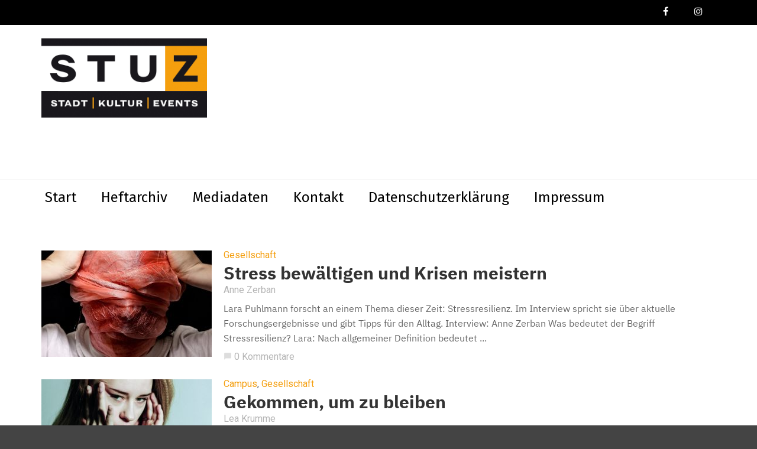

--- FILE ---
content_type: text/html; charset=UTF-8
request_url: https://www.stuz.de/tag/forschung/
body_size: 13580
content:
<!doctype html>
<html class="no-js" lang="de">
  <head>
    <meta charset="UTF-8">
    <meta http-equiv="x-ua-compatible" content="ie=edge">
    <meta name="viewport" content="width=device-width, initial-scale=1">
    <meta name='robots' content='index, follow, max-image-preview:large, max-snippet:-1, max-video-preview:-1' />

	<!-- This site is optimized with the Yoast SEO plugin v26.7 - https://yoast.com/wordpress/plugins/seo/ -->
	<title>Forschung Archive - stuz.de</title>
	<link rel="canonical" href="https://www.stuz.de/tag/forschung/" />
	<meta property="og:locale" content="de_DE" />
	<meta property="og:type" content="article" />
	<meta property="og:title" content="Forschung Archive - stuz.de" />
	<meta property="og:url" content="https://www.stuz.de/tag/forschung/" />
	<meta property="og:site_name" content="stuz.de" />
	<meta property="og:image" content="https://www.stuz.de/wp-content/uploads/2019/03/Stuz_logo_4c_rgb_web_neux600px.png" />
	<meta property="og:image:width" content="600" />
	<meta property="og:image:height" content="286" />
	<meta property="og:image:type" content="image/png" />
	<meta name="twitter:card" content="summary_large_image" />
	<script type="application/ld+json" class="yoast-schema-graph">{"@context":"https://schema.org","@graph":[{"@type":"CollectionPage","@id":"https://www.stuz.de/tag/forschung/","url":"https://www.stuz.de/tag/forschung/","name":"Forschung Archive - stuz.de","isPartOf":{"@id":"https://www.stuz.de/#website"},"primaryImageOfPage":{"@id":"https://www.stuz.de/tag/forschung/#primaryimage"},"image":{"@id":"https://www.stuz.de/tag/forschung/#primaryimage"},"thumbnailUrl":"https://www.stuz.de/wp-content/uploads/2021/04/pexels-oleg-magni-1795939-scaled.jpg","breadcrumb":{"@id":"https://www.stuz.de/tag/forschung/#breadcrumb"},"inLanguage":"de"},{"@type":"ImageObject","inLanguage":"de","@id":"https://www.stuz.de/tag/forschung/#primaryimage","url":"https://www.stuz.de/wp-content/uploads/2021/04/pexels-oleg-magni-1795939-scaled.jpg","contentUrl":"https://www.stuz.de/wp-content/uploads/2021/04/pexels-oleg-magni-1795939-scaled.jpg","width":1919,"height":2560},{"@type":"BreadcrumbList","@id":"https://www.stuz.de/tag/forschung/#breadcrumb","itemListElement":[{"@type":"ListItem","position":1,"name":"Startseite","item":"https://www.stuz.de/"},{"@type":"ListItem","position":2,"name":"Forschung"}]},{"@type":"WebSite","@id":"https://www.stuz.de/#website","url":"https://www.stuz.de/","name":"stuz.de","description":"","potentialAction":[{"@type":"SearchAction","target":{"@type":"EntryPoint","urlTemplate":"https://www.stuz.de/?s={search_term_string}"},"query-input":{"@type":"PropertyValueSpecification","valueRequired":true,"valueName":"search_term_string"}}],"inLanguage":"de"}]}</script>
	<!-- / Yoast SEO plugin. -->


<link rel='dns-prefetch' href='//fonts.googleapis.com' />
<link rel='preconnect' href='https://fonts.gstatic.com' crossorigin />
<link rel="alternate" type="application/rss+xml" title="stuz.de &raquo; Feed" href="https://www.stuz.de/feed/" />
<link rel="alternate" type="application/rss+xml" title="stuz.de &raquo; Kommentar-Feed" href="https://www.stuz.de/comments/feed/" />
<link rel="alternate" type="application/rss+xml" title="stuz.de &raquo; Forschung Schlagwort-Feed" href="https://www.stuz.de/tag/forschung/feed/" />
<style id='wp-img-auto-sizes-contain-inline-css' type='text/css'>
img:is([sizes=auto i],[sizes^="auto," i]){contain-intrinsic-size:3000px 1500px}
/*# sourceURL=wp-img-auto-sizes-contain-inline-css */
</style>
<style id='wp-emoji-styles-inline-css' type='text/css'>

	img.wp-smiley, img.emoji {
		display: inline !important;
		border: none !important;
		box-shadow: none !important;
		height: 1em !important;
		width: 1em !important;
		margin: 0 0.07em !important;
		vertical-align: -0.1em !important;
		background: none !important;
		padding: 0 !important;
	}
/*# sourceURL=wp-emoji-styles-inline-css */
</style>
<style id='wp-block-library-inline-css' type='text/css'>
:root{--wp-block-synced-color:#7a00df;--wp-block-synced-color--rgb:122,0,223;--wp-bound-block-color:var(--wp-block-synced-color);--wp-editor-canvas-background:#ddd;--wp-admin-theme-color:#007cba;--wp-admin-theme-color--rgb:0,124,186;--wp-admin-theme-color-darker-10:#006ba1;--wp-admin-theme-color-darker-10--rgb:0,107,160.5;--wp-admin-theme-color-darker-20:#005a87;--wp-admin-theme-color-darker-20--rgb:0,90,135;--wp-admin-border-width-focus:2px}@media (min-resolution:192dpi){:root{--wp-admin-border-width-focus:1.5px}}.wp-element-button{cursor:pointer}:root .has-very-light-gray-background-color{background-color:#eee}:root .has-very-dark-gray-background-color{background-color:#313131}:root .has-very-light-gray-color{color:#eee}:root .has-very-dark-gray-color{color:#313131}:root .has-vivid-green-cyan-to-vivid-cyan-blue-gradient-background{background:linear-gradient(135deg,#00d084,#0693e3)}:root .has-purple-crush-gradient-background{background:linear-gradient(135deg,#34e2e4,#4721fb 50%,#ab1dfe)}:root .has-hazy-dawn-gradient-background{background:linear-gradient(135deg,#faaca8,#dad0ec)}:root .has-subdued-olive-gradient-background{background:linear-gradient(135deg,#fafae1,#67a671)}:root .has-atomic-cream-gradient-background{background:linear-gradient(135deg,#fdd79a,#004a59)}:root .has-nightshade-gradient-background{background:linear-gradient(135deg,#330968,#31cdcf)}:root .has-midnight-gradient-background{background:linear-gradient(135deg,#020381,#2874fc)}:root{--wp--preset--font-size--normal:16px;--wp--preset--font-size--huge:42px}.has-regular-font-size{font-size:1em}.has-larger-font-size{font-size:2.625em}.has-normal-font-size{font-size:var(--wp--preset--font-size--normal)}.has-huge-font-size{font-size:var(--wp--preset--font-size--huge)}.has-text-align-center{text-align:center}.has-text-align-left{text-align:left}.has-text-align-right{text-align:right}.has-fit-text{white-space:nowrap!important}#end-resizable-editor-section{display:none}.aligncenter{clear:both}.items-justified-left{justify-content:flex-start}.items-justified-center{justify-content:center}.items-justified-right{justify-content:flex-end}.items-justified-space-between{justify-content:space-between}.screen-reader-text{border:0;clip-path:inset(50%);height:1px;margin:-1px;overflow:hidden;padding:0;position:absolute;width:1px;word-wrap:normal!important}.screen-reader-text:focus{background-color:#ddd;clip-path:none;color:#444;display:block;font-size:1em;height:auto;left:5px;line-height:normal;padding:15px 23px 14px;text-decoration:none;top:5px;width:auto;z-index:100000}html :where(.has-border-color){border-style:solid}html :where([style*=border-top-color]){border-top-style:solid}html :where([style*=border-right-color]){border-right-style:solid}html :where([style*=border-bottom-color]){border-bottom-style:solid}html :where([style*=border-left-color]){border-left-style:solid}html :where([style*=border-width]){border-style:solid}html :where([style*=border-top-width]){border-top-style:solid}html :where([style*=border-right-width]){border-right-style:solid}html :where([style*=border-bottom-width]){border-bottom-style:solid}html :where([style*=border-left-width]){border-left-style:solid}html :where(img[class*=wp-image-]){height:auto;max-width:100%}:where(figure){margin:0 0 1em}html :where(.is-position-sticky){--wp-admin--admin-bar--position-offset:var(--wp-admin--admin-bar--height,0px)}@media screen and (max-width:600px){html :where(.is-position-sticky){--wp-admin--admin-bar--position-offset:0px}}

/*# sourceURL=wp-block-library-inline-css */
</style><style id='global-styles-inline-css' type='text/css'>
:root{--wp--preset--aspect-ratio--square: 1;--wp--preset--aspect-ratio--4-3: 4/3;--wp--preset--aspect-ratio--3-4: 3/4;--wp--preset--aspect-ratio--3-2: 3/2;--wp--preset--aspect-ratio--2-3: 2/3;--wp--preset--aspect-ratio--16-9: 16/9;--wp--preset--aspect-ratio--9-16: 9/16;--wp--preset--color--black: #000000;--wp--preset--color--cyan-bluish-gray: #abb8c3;--wp--preset--color--white: #ffffff;--wp--preset--color--pale-pink: #f78da7;--wp--preset--color--vivid-red: #cf2e2e;--wp--preset--color--luminous-vivid-orange: #ff6900;--wp--preset--color--luminous-vivid-amber: #fcb900;--wp--preset--color--light-green-cyan: #7bdcb5;--wp--preset--color--vivid-green-cyan: #00d084;--wp--preset--color--pale-cyan-blue: #8ed1fc;--wp--preset--color--vivid-cyan-blue: #0693e3;--wp--preset--color--vivid-purple: #9b51e0;--wp--preset--gradient--vivid-cyan-blue-to-vivid-purple: linear-gradient(135deg,rgb(6,147,227) 0%,rgb(155,81,224) 100%);--wp--preset--gradient--light-green-cyan-to-vivid-green-cyan: linear-gradient(135deg,rgb(122,220,180) 0%,rgb(0,208,130) 100%);--wp--preset--gradient--luminous-vivid-amber-to-luminous-vivid-orange: linear-gradient(135deg,rgb(252,185,0) 0%,rgb(255,105,0) 100%);--wp--preset--gradient--luminous-vivid-orange-to-vivid-red: linear-gradient(135deg,rgb(255,105,0) 0%,rgb(207,46,46) 100%);--wp--preset--gradient--very-light-gray-to-cyan-bluish-gray: linear-gradient(135deg,rgb(238,238,238) 0%,rgb(169,184,195) 100%);--wp--preset--gradient--cool-to-warm-spectrum: linear-gradient(135deg,rgb(74,234,220) 0%,rgb(151,120,209) 20%,rgb(207,42,186) 40%,rgb(238,44,130) 60%,rgb(251,105,98) 80%,rgb(254,248,76) 100%);--wp--preset--gradient--blush-light-purple: linear-gradient(135deg,rgb(255,206,236) 0%,rgb(152,150,240) 100%);--wp--preset--gradient--blush-bordeaux: linear-gradient(135deg,rgb(254,205,165) 0%,rgb(254,45,45) 50%,rgb(107,0,62) 100%);--wp--preset--gradient--luminous-dusk: linear-gradient(135deg,rgb(255,203,112) 0%,rgb(199,81,192) 50%,rgb(65,88,208) 100%);--wp--preset--gradient--pale-ocean: linear-gradient(135deg,rgb(255,245,203) 0%,rgb(182,227,212) 50%,rgb(51,167,181) 100%);--wp--preset--gradient--electric-grass: linear-gradient(135deg,rgb(202,248,128) 0%,rgb(113,206,126) 100%);--wp--preset--gradient--midnight: linear-gradient(135deg,rgb(2,3,129) 0%,rgb(40,116,252) 100%);--wp--preset--font-size--small: 13px;--wp--preset--font-size--medium: 20px;--wp--preset--font-size--large: 36px;--wp--preset--font-size--x-large: 42px;--wp--preset--spacing--20: 0.44rem;--wp--preset--spacing--30: 0.67rem;--wp--preset--spacing--40: 1rem;--wp--preset--spacing--50: 1.5rem;--wp--preset--spacing--60: 2.25rem;--wp--preset--spacing--70: 3.38rem;--wp--preset--spacing--80: 5.06rem;--wp--preset--shadow--natural: 6px 6px 9px rgba(0, 0, 0, 0.2);--wp--preset--shadow--deep: 12px 12px 50px rgba(0, 0, 0, 0.4);--wp--preset--shadow--sharp: 6px 6px 0px rgba(0, 0, 0, 0.2);--wp--preset--shadow--outlined: 6px 6px 0px -3px rgb(255, 255, 255), 6px 6px rgb(0, 0, 0);--wp--preset--shadow--crisp: 6px 6px 0px rgb(0, 0, 0);}:where(.is-layout-flex){gap: 0.5em;}:where(.is-layout-grid){gap: 0.5em;}body .is-layout-flex{display: flex;}.is-layout-flex{flex-wrap: wrap;align-items: center;}.is-layout-flex > :is(*, div){margin: 0;}body .is-layout-grid{display: grid;}.is-layout-grid > :is(*, div){margin: 0;}:where(.wp-block-columns.is-layout-flex){gap: 2em;}:where(.wp-block-columns.is-layout-grid){gap: 2em;}:where(.wp-block-post-template.is-layout-flex){gap: 1.25em;}:where(.wp-block-post-template.is-layout-grid){gap: 1.25em;}.has-black-color{color: var(--wp--preset--color--black) !important;}.has-cyan-bluish-gray-color{color: var(--wp--preset--color--cyan-bluish-gray) !important;}.has-white-color{color: var(--wp--preset--color--white) !important;}.has-pale-pink-color{color: var(--wp--preset--color--pale-pink) !important;}.has-vivid-red-color{color: var(--wp--preset--color--vivid-red) !important;}.has-luminous-vivid-orange-color{color: var(--wp--preset--color--luminous-vivid-orange) !important;}.has-luminous-vivid-amber-color{color: var(--wp--preset--color--luminous-vivid-amber) !important;}.has-light-green-cyan-color{color: var(--wp--preset--color--light-green-cyan) !important;}.has-vivid-green-cyan-color{color: var(--wp--preset--color--vivid-green-cyan) !important;}.has-pale-cyan-blue-color{color: var(--wp--preset--color--pale-cyan-blue) !important;}.has-vivid-cyan-blue-color{color: var(--wp--preset--color--vivid-cyan-blue) !important;}.has-vivid-purple-color{color: var(--wp--preset--color--vivid-purple) !important;}.has-black-background-color{background-color: var(--wp--preset--color--black) !important;}.has-cyan-bluish-gray-background-color{background-color: var(--wp--preset--color--cyan-bluish-gray) !important;}.has-white-background-color{background-color: var(--wp--preset--color--white) !important;}.has-pale-pink-background-color{background-color: var(--wp--preset--color--pale-pink) !important;}.has-vivid-red-background-color{background-color: var(--wp--preset--color--vivid-red) !important;}.has-luminous-vivid-orange-background-color{background-color: var(--wp--preset--color--luminous-vivid-orange) !important;}.has-luminous-vivid-amber-background-color{background-color: var(--wp--preset--color--luminous-vivid-amber) !important;}.has-light-green-cyan-background-color{background-color: var(--wp--preset--color--light-green-cyan) !important;}.has-vivid-green-cyan-background-color{background-color: var(--wp--preset--color--vivid-green-cyan) !important;}.has-pale-cyan-blue-background-color{background-color: var(--wp--preset--color--pale-cyan-blue) !important;}.has-vivid-cyan-blue-background-color{background-color: var(--wp--preset--color--vivid-cyan-blue) !important;}.has-vivid-purple-background-color{background-color: var(--wp--preset--color--vivid-purple) !important;}.has-black-border-color{border-color: var(--wp--preset--color--black) !important;}.has-cyan-bluish-gray-border-color{border-color: var(--wp--preset--color--cyan-bluish-gray) !important;}.has-white-border-color{border-color: var(--wp--preset--color--white) !important;}.has-pale-pink-border-color{border-color: var(--wp--preset--color--pale-pink) !important;}.has-vivid-red-border-color{border-color: var(--wp--preset--color--vivid-red) !important;}.has-luminous-vivid-orange-border-color{border-color: var(--wp--preset--color--luminous-vivid-orange) !important;}.has-luminous-vivid-amber-border-color{border-color: var(--wp--preset--color--luminous-vivid-amber) !important;}.has-light-green-cyan-border-color{border-color: var(--wp--preset--color--light-green-cyan) !important;}.has-vivid-green-cyan-border-color{border-color: var(--wp--preset--color--vivid-green-cyan) !important;}.has-pale-cyan-blue-border-color{border-color: var(--wp--preset--color--pale-cyan-blue) !important;}.has-vivid-cyan-blue-border-color{border-color: var(--wp--preset--color--vivid-cyan-blue) !important;}.has-vivid-purple-border-color{border-color: var(--wp--preset--color--vivid-purple) !important;}.has-vivid-cyan-blue-to-vivid-purple-gradient-background{background: var(--wp--preset--gradient--vivid-cyan-blue-to-vivid-purple) !important;}.has-light-green-cyan-to-vivid-green-cyan-gradient-background{background: var(--wp--preset--gradient--light-green-cyan-to-vivid-green-cyan) !important;}.has-luminous-vivid-amber-to-luminous-vivid-orange-gradient-background{background: var(--wp--preset--gradient--luminous-vivid-amber-to-luminous-vivid-orange) !important;}.has-luminous-vivid-orange-to-vivid-red-gradient-background{background: var(--wp--preset--gradient--luminous-vivid-orange-to-vivid-red) !important;}.has-very-light-gray-to-cyan-bluish-gray-gradient-background{background: var(--wp--preset--gradient--very-light-gray-to-cyan-bluish-gray) !important;}.has-cool-to-warm-spectrum-gradient-background{background: var(--wp--preset--gradient--cool-to-warm-spectrum) !important;}.has-blush-light-purple-gradient-background{background: var(--wp--preset--gradient--blush-light-purple) !important;}.has-blush-bordeaux-gradient-background{background: var(--wp--preset--gradient--blush-bordeaux) !important;}.has-luminous-dusk-gradient-background{background: var(--wp--preset--gradient--luminous-dusk) !important;}.has-pale-ocean-gradient-background{background: var(--wp--preset--gradient--pale-ocean) !important;}.has-electric-grass-gradient-background{background: var(--wp--preset--gradient--electric-grass) !important;}.has-midnight-gradient-background{background: var(--wp--preset--gradient--midnight) !important;}.has-small-font-size{font-size: var(--wp--preset--font-size--small) !important;}.has-medium-font-size{font-size: var(--wp--preset--font-size--medium) !important;}.has-large-font-size{font-size: var(--wp--preset--font-size--large) !important;}.has-x-large-font-size{font-size: var(--wp--preset--font-size--x-large) !important;}
/*# sourceURL=global-styles-inline-css */
</style>

<style id='classic-theme-styles-inline-css' type='text/css'>
/*! This file is auto-generated */
.wp-block-button__link{color:#fff;background-color:#32373c;border-radius:9999px;box-shadow:none;text-decoration:none;padding:calc(.667em + 2px) calc(1.333em + 2px);font-size:1.125em}.wp-block-file__button{background:#32373c;color:#fff;text-decoration:none}
/*# sourceURL=/wp-includes/css/classic-themes.min.css */
</style>
<link rel='stylesheet' id='contact-form-7-css' href='https://www.stuz.de/wp-content/plugins/contact-form-7/includes/css/styles.css?ver=6.1.4' type='text/css' media='all' />
<link rel='stylesheet' id='fb-widget-frontend-style-css' href='https://www.stuz.de/wp-content/plugins/facebook-pagelike-widget/assets/css/style.css?ver=1.0.0' type='text/css' media='all' />
<link rel='stylesheet' id='wp-polls-css' href='https://www.stuz.de/wp-content/plugins/wp-polls/polls-css.css?ver=2.77.3' type='text/css' media='all' />
<style id='wp-polls-inline-css' type='text/css'>
.wp-polls .pollbar {
	margin: 1px;
	font-size: 18px;
	line-height: 20px;
	height: 20px;
	background: #f49e0d;
	border: 1px solid #905F08;
}

/*# sourceURL=wp-polls-inline-css */
</style>
<link rel='stylesheet' id='font-awesome-theme-css' href='https://www.stuz.de/wp-content/themes/magplus/css/font-awesome.min.css?ver=6.2' type='text/css' media='all' />
<link rel='stylesheet' id='ytv-playlist-css' href='https://www.stuz.de/wp-content/themes/magplus/css/ytv.css?ver=6.2' type='text/css' media='all' />
<link rel='stylesheet' id='bootstrap-theme-css' href='https://www.stuz.de/wp-content/themes/magplus/css/bootstrap.min.css?ver=6.2' type='text/css' media='all' />
<link rel='stylesheet' id='magplus-main-style-css' href='https://www.stuz.de/wp-content/themes/magplus/css/style.css?ver=6.2' type='text/css' media='all' />
<style id='magplus-main-style-inline-css' type='text/css'>
.tt-header .main-nav > ul > li:not(.mega) > ul > li > a:hover,
      .tt-header .main-nav > ul > li:not(.mega) > ul > li > ul > li > a:hover,
      .mega.type-2 ul.tt-mega-wrapper li>ul a:hover,
      .tt-mega-list a:hover,.tt-s-popup-devider:after,
      .tt-s-popup-close:hover:before,.tt-s-popup-close:hover:after,.tt-tab-wrapper.type-1 .tt-nav-tab-item:before,
      .tt-pagination a:hover,.tt-pagination li.active a,.tt-thumb-popup-close:hover,.tt-video-popup-close:hover,
      .c-btn.type-1.color-2:before,.c-btn.type-1.style-2.color-2, .page-numbers a:hover, .page-numbers li span.current,.tpl-progress .progress-bar, .c-pagination.color-2 .swiper-active-switch, .tt-comment-form .form-submit,
      .woo-pagination span.current, .woo-pagination a:hover {
        background: #f49e0d;
      }

      .tt-header .main-nav > ul > li.active > a,
      .tt-header .main-nav > ul > li:hover > a,.tt-s-popup-btn:hover,
      .tt-header.color-2 .top-menu a:hover,.tt-header.color-2 .top-social a:hover,
      .tt-s-popup-submit:hover .fa,.tt-mslide-label a:hover,
      .tt-sponsor-title:hover,.tt-sponsor.type-2 .tt-sponsor-title:hover,
      .tt-post-title:hover,.tt-post-label span a:hover,
      .tt-post-bottom a:hover,.tt-post-bottom a:hover .fa,
      .tt-post.light .tt-post-title:hover,.tt-blog-user-content a:hover,
      .tt-blog-user.light .tt-blog-user-content a:hover,.simple-img-desc a:hover,
      .tt-author-title:hover,.tt-author-social a:hover,.tt-blog-nav-title:hover,
      .tt-comment-label a:hover,.tt-comment-reply:hover,
      .tt-comment-reply:hover .fa,
      .comment-reply-link:hover,
      .comment-reply-link:hover .fa,
      .comment-edit-link:hover,.tt-search-submit:hover,.tt-news-title:hover,
      .tt-mblock-title:hover,.tt-mblock-label a:hover,.simple-text a,
      .c-btn.type-1.style-2.color-2:hover,.c-btn.type-2:hover,.c-btn.type-3.color-2:hover,
      .c-btn.type-3.color-3, .sidebar-item.widget_recent_posts_entries .tt-post.dark .tt-post-title:hover, .tt-post-cat a:hover, .sidebar-item.widget ul li a:hover, .tt-small-blog-slider .tt-h4-title a:hover, .tt-comment-form .form-submit:hover {
        color: #f49e0d;
      }

      .c-pagination.color-2 .swiper-pagination-switch,
      .c-pagination.color-2 .swiper-active-switch,.tt-search input[type="text"]:focus,
      #loader,.c-btn.type-1.color-2,.c-input:focus,.c-btn.type-3.color-2:hover,.c-area:focus, .tt-title-text,
      .c-pagination.color-2 .swiper-pagination-switch, .tt-comment-form .form-submit, .custom-arrow-left.tt-swiper-arrow-3:hover, .custom-arrow-right.tt-swiper-arrow-3:hover {
        border-color: #f49e0d;
      }.tt-header-type-5 .logo, .tt-header .logo {max-width:280px;height:140px;line-height:140px;}.tt-header .main-nav > ul > li:hover > a {background:#000000;}.tt-post-author-single,.tt-blog-user-img {display:none !important;}.coment-item {display:none;}body.archive .tt-post-views {display:none !important;}.cmn-mobile-switch {display:none;}.tt-iframe.smallVid {display:none !important;}@media (max-width:767px) {.tt-shortcode-1 {display:none;}.tt-shortcode-2 {display:none;}.tt-iframe.smallVid {display:none !important;}}@font-face {font-family:;src:;font-weight: normal;font-style: normal;}
/*# sourceURL=magplus-main-style-inline-css */
</style>
<link rel='stylesheet' id='chld_thm_cfg_parent-css' href='https://www.stuz.de/wp-content/themes/magplus/style.css?ver=6.9' type='text/css' media='all' />
<link rel='stylesheet' id='chld_thm_cfg_child-css' href='https://www.stuz.de/wp-content/themes/magplus-child/style.css?ver=6.9' type='text/css' media='all' />
<link rel='stylesheet' id='magplus-fonts-css' href='https://fonts.googleapis.com/css?family=Roboto%3A400%2C500%2C700&#038;subset=latin%2Clatin-ext&#038;ver=6.2' type='text/css' media='all' />
<link rel='stylesheet' id='magplus-material-icon-css' href='https://fonts.googleapis.com/icon?family=Material+Icons&#038;ver=6.2' type='text/css' media='all' />
<link rel='stylesheet' id='wpdreams-asl-basic-css' href='https://www.stuz.de/wp-content/plugins/ajax-search-lite/css/style.basic.css?ver=4.13.4' type='text/css' media='all' />
<style id='wpdreams-asl-basic-inline-css' type='text/css'>

					div[id*='ajaxsearchlitesettings'].searchsettings .asl_option_inner label {
						font-size: 0px !important;
						color: rgba(0, 0, 0, 0);
					}
					div[id*='ajaxsearchlitesettings'].searchsettings .asl_option_inner label:after {
						font-size: 11px !important;
						position: absolute;
						top: 0;
						left: 0;
						z-index: 1;
					}
					.asl_w_container {
						width: 100%;
						margin: 0px 0px 0px 0px;
						min-width: 200px;
					}
					div[id*='ajaxsearchlite'].asl_m {
						width: 100%;
					}
					div[id*='ajaxsearchliteres'].wpdreams_asl_results div.resdrg span.highlighted {
						font-weight: bold;
						color: rgba(217, 49, 43, 1);
						background-color: rgba(238, 238, 238, 1);
					}
					div[id*='ajaxsearchliteres'].wpdreams_asl_results .results img.asl_image {
						width: 70px;
						height: 70px;
						object-fit: cover;
					}
					div[id*='ajaxsearchlite'].asl_r .results {
						max-height: none;
					}
					div[id*='ajaxsearchlite'].asl_r {
						position: absolute;
					}
				
						div.asl_r.asl_w.vertical .results .item::after {
							display: block;
							position: absolute;
							bottom: 0;
							content: '';
							height: 1px;
							width: 100%;
							background: #D8D8D8;
						}
						div.asl_r.asl_w.vertical .results .item.asl_last_item::after {
							display: none;
						}
					
/*# sourceURL=wpdreams-asl-basic-inline-css */
</style>
<link rel='stylesheet' id='wpdreams-asl-instance-css' href='https://www.stuz.de/wp-content/plugins/ajax-search-lite/css/style-underline.css?ver=4.13.4' type='text/css' media='all' />
<link rel="preload" as="style" href="https://fonts.googleapis.com/css?family=Fira%20Sans%20Condensed:600%7CFira%20Sans:400&#038;subset=latin&#038;display=swap&#038;ver=6.9" /><link rel="stylesheet" href="https://fonts.googleapis.com/css?family=Fira%20Sans%20Condensed:600%7CFira%20Sans:400&#038;subset=latin&#038;display=swap&#038;ver=6.9" media="print" onload="this.media='all'"><noscript><link rel="stylesheet" href="https://fonts.googleapis.com/css?family=Fira%20Sans%20Condensed:600%7CFira%20Sans:400&#038;subset=latin&#038;display=swap&#038;ver=6.9" /></noscript><script type="text/javascript" src="https://www.stuz.de/wp-includes/js/jquery/jquery.min.js?ver=3.7.1" id="jquery-core-js"></script>
<script type="text/javascript" src="https://www.stuz.de/wp-includes/js/jquery/jquery-migrate.min.js?ver=3.4.1" id="jquery-migrate-js"></script>
<link rel="https://api.w.org/" href="https://www.stuz.de/wp-json/" /><link rel="alternate" title="JSON" type="application/json" href="https://www.stuz.de/wp-json/wp/v2/tags/903" /><link rel="EditURI" type="application/rsd+xml" title="RSD" href="https://www.stuz.de/xmlrpc.php?rsd" />
<meta name="generator" content="WordPress 6.9" />
<meta name="generator" content="Redux 4.5.10" />      <meta property="og:image" content="https://www.stuz.de/wp-content/uploads/2021/04/pexels-oleg-magni-1795939-394x218.jpg"/>
      <meta name="twitter:image:src" content="https://www.stuz.de/wp-content/uploads/2021/04/pexels-oleg-magni-1795939-394x218.jpg">
    				<link rel="preconnect" href="https://fonts.gstatic.com" crossorigin />
				<link rel="preload" as="style" href="//fonts.googleapis.com/css?family=Open+Sans&display=swap" />
								<link rel="stylesheet" href="//fonts.googleapis.com/css?family=Open+Sans&display=swap" media="all" />
				<meta name="generator" content="Powered by WPBakery Page Builder - drag and drop page builder for WordPress."/>
<!--[if lte IE 9]><link rel="stylesheet" type="text/css" href="https://www.stuz.de/wp-content/plugins/js_composer/assets/css/vc_lte_ie9.min.css" media="screen"><![endif]--><link rel="icon" href="https://www.stuz.de/wp-content/uploads/2018/03/ms-icon-310x310-150x150.png" sizes="32x32" />
<link rel="icon" href="https://www.stuz.de/wp-content/uploads/2018/03/ms-icon-310x310-300x300.png" sizes="192x192" />
<link rel="apple-touch-icon" href="https://www.stuz.de/wp-content/uploads/2018/03/ms-icon-310x310-300x300.png" />
<meta name="msapplication-TileImage" content="https://www.stuz.de/wp-content/uploads/2018/03/ms-icon-310x310-300x300.png" />
		<style type="text/css" id="wp-custom-css">
			
/* Remove Search */
.tt-s-popup-btn {
	display: none;
}

.sidebar {
	padding-left: 3em;
}


.tt-post.type-6 .tt-post-info {
	padding-top: 0px;
}
.tt-post.type-6 {
	text-align: left;
}
.isotope-item {
	position: relative !important;
}
.sidebar .wp-caption:first-child {
	width: 100% !important;
}

.sidebar img:first-child {
	width: 100%;
}

/* Ich finde keine Option, die Liste mit dem zweiten Beitrag anfangen zu lassen. Der erste ist ja immer oben. */
.tt-recent-news .tt-post:first-child {
	display: none;
}

.wp-polls {
		margin-top: 2em;
	margin-bottom: 2em !important;
	padding: 1em;
	border-top: 0.2em solid #f49e0d;
	border-bottom: 0.2em solid #f49e0d;
}

.wp-polls .title {
	font-size: 1.4em;
	margin-bottom: 1em;
}

.wp-polls .back-link,
.wp-polls-form .result-link {	
	font-size: 0.9em;
}

.wp-polls-form .poll-button {
	border: 2px solid #f49e0d;
	padding: 0.25em 1em;
}


.wp-polls-form .wp-polls-ul input[type=radio] {
	margin-right: 0.5em;
}

.wp-polls-ul li {
	margin-bottom: 1em;
}

.simple-text.margin-big p, .simple-text.margin-big img, .simple-text.margin-big blockquote, .simple-text.margin-big ul, .simple-text.margin-big ol, .simple-text.margin-big div[class^="col-"] {
	margin-bottom: 2em;
}

/* --------------------- */

@media(min-width: 992px) {
	.tt-header .cmn-mobile-switch 	{
		display: none;
	}

}

@media(max-width: 992px) {
	#proudy-top-event-wrapper {
			margin-top: 1em;
	}
	.container {
		padding-top: 2em;
	}
}

.tt-header .cmn-mobile-switch {
	top: 1em;
	left: 1em;
}

.proudy-slide .top-image {
	height: 6em;
	color: #fff;
	font-size: 1.5em;
	padding: 0.5em;
	font-weight: bold;
	line-height: 1.2em;
}

.proudy-slide .top-ad {
	height: 8em;
}
.proudy-slide .top-info-box {
	color: #fff;
	padding: 0.5em;
	font-size: 1.1em;
	line-height: 1.1em;
}

#proudy-top-event-wrapper {
	position: relative;
	height: 14em;
	padding: 0px;
	list-style-type: none;
	float: right;
	width: 22em;
}

.proudy-slide{
	position: absolute;
	left: 0px;
	top: 0px;
	width: 100%;
	height: 100%;
	opacity: 0;
	z-index: 1;

	-webkit-transition: opacity 0.5s;
	-moz-transition: opacity 0.5s;
	-o-transition: opacity 0.5s;
	transition: opacity 0.5s;
}

.showing{
	opacity: 1;
	z-index: 2;
}

.tt-header .top-inner {
	min-height: 14em;
}

.proudy-background-primary {
	background-color: #11396b;
}

.proudy-background-secondary {
	background-color: #44b2d5;
}

.proudy-background-tertiary {
	background-color: #db6a6a;
}

.top-color-spacer > div {
	width: 16.66%;
	height: 7px;
	float: left;
}

/* --------------------- */

.style2 .tt-title-text, .sidebar-heading-style2 .tt-title-text {
	border-color: #f49e0d;
}

.style2.tt-title-block::after, .sidebar-heading-style2 .tt-title-block::after {
	background-color: #f49e0d;
}

.tt-header .top-inner {
	height: auto;
	font-family: inherit;
	padding: 20px 0;
}

.tt-post-cat a {
	color: #f49e0d;
}
.simple-text h4 small, .c-h4 small,
a.c-h5 {
	font-size: 30px;
	color: #333;
	line-height: 1.1;
}
.col-sm-12 .tt-post-cat {
	margin-bottom: 4px;
}
col-sm-6 .tt-post-cat {
	margin-bottom: 12px;
}
.tt-post-cat {
	margin-bottom: 5px;
}

.simple-text {
	font-size: 16px;
}
	
.tt-post.type-2 .tt-post-title {
	margin-bottom: 8px;
}
.page-numbers {
	text-align: left;
}


.tt-pagination a, .page-numbers a, .page-numbers span, .woo-pagination a, .woo-pagination span.current, .page-links a, .page-links > span {
	font-size: 16px;
	min-width: 40px;
	line-height: 40px;
	padding: 0px 15px;
}
.tt-title-ul, .simple-text.title-droid h1, .simple-text.title-droid h2, .simple-text.title-droid h3, .simple-text.title-droid h4, .simple-text.title-droid h5, .simple-text.title-droid h6, .tt-tab-wrapper.tt-blog-tab .tt-nav-tab .tt-nav-tab-item, .tt-header .main-nav, .tt-header .top-menu a, .tt-post-bottom, .tt-post-label, .tt-s-popup-field input[type="text"], .tt-slide-2-title span, input, textarea, .tt-post-cat, .tt-slider-custom-marg .c-btn.type-3, .tt-mslide-label, select, .tt-post-breaking-news .tt-breaking-title, .sidebar-item.widget_recent_posts_entries .tt-post.dark .tt-post-cat, .shortcode-4 .simple-text, .woocommerce-result-count {
	font-size: 16px !important;
}

.top-line {
	height: 42px !important;
}

#loading-text, .simple-text h1, .c-h1, .simple-text h2, .c-h2, .simple-text h3, .c-h3, .simple-text h4, .c-h4, .simple-text h5, .c-h5, .simple-text h6, .c-h6, .simple-text.font-poppins, .c-btn.type-1, .c-btn.type-2, .c-btn.type-3, .c-input, .tt-mobile-nav > ul > li > a, .tt-mobile-nav > ul > li > ul > li > a, .tt-header .main-nav > ul > li:not(.mega) > ul > li > a, .tt-mega-list a, .tt-s-popup-title, .tt-title-text, .tt-title-block-2, .comment-reply-title, .tt-tab-wrapper.type-1 .tt-nav-tab-item, .tt-f-list a, .tt-footer-copy, .tt-pagination a, .tt-blog-user-content, .tt-author-title, .tt-blog-nav-label, .tt-blog-nav-title, .tt-comment-label, .tt-search input[type="text"], .tt-share-title, .tt-mblock-label, .page-numbers a, .page-numbers span, .footer_widget.widget_nav_menu li a, .tt-h1-title, .tt-h4-title, .tt-h2-title, .shortcode-4 .tt-title-slider a, .footer_widget .tt-title-block.type-2 .tt-title-text, .footer_widget .tt-newsletter-title.c-h4 small {
	font-family: inherit !important;
}

.tt-post-cat {
	text-transform: none;
}

.proudy-header {
	margin-bottom: 1em !important;	font-size: 1em !important;
	font-weight: 300 !important;
}

.proudy-event-wrapper {
	margin-bottom: 1em;
}

.proudy-event {
	background-color: #fff;
	padding: 0.5em;
	margin-bottom: 1em;
}

.proudy-event > div {
	color: #337ab7 !important;
}

.proudy-event .place {
	font-style: italic;
}

.proudy-event .city,
.proudy-event .place,
.proudy-event .title {
	line-height: 1.3em;
}

.proudy-event .city,
.proudy-event .place,
.proudy-event .time {
	font-size: 0.8em;
}

.proudy-event .title {
	font-weight: 600;
}

.proudy-event .time {
			font-weight: 600;
	margin-top: -0.3em;
	margin-bottom: 0.4em;
}

.proudy-ad {
	margin-bottom: 2em;
}

.widget_social_media .tt-f-social a  {
	color: #000;
	font-size: 26px !important;
}

/* Contact Form 7 */

.wpcf7 input,
.wpcf7-textarea,
.wpcf7-form label{
	width: 100%;
	font-size: 1.1em;
	padding: 0.5em;
}

#ka-accept-warning {
	width: 100%;
	background-color: #a00;
	color: #fff;
	padding: 1em;
}

iframe {
	width: 100%;
	height: auto;
	min-height: 500px;
	margin-top: 1em;
}


		</style>
		<style id="magplus_theme_options-dynamic-css" title="dynamic-css" class="redux-options-output">.tt-header .top-line, .tt-header.color-2 .top-line{background:#000000;}.tt-header .top-menu a, .tt-header .top-social a, .tt-header.color-2 .top-menu a, .tt-header.color-2 .top-social a{color:#ffffff;}.tt-header .top-menu a:hover, .tt-header .top-social a:hover, .tt-header.color-2 .top-menu a:hover, .tt-header.color-2 .top-social a:hover{color:#ffffff;}.tt-header-type-7 .toggle-block, .tt-header-type-4 .toggle-block, .tt-header-type-3 .toggle-block, .tt-header .toggle-block, .tt-header-type-5 .top-inner{background:#ffffff;}.tt-header .main-nav > ul > li > a, .tt-header-type-4 .tt-s-popup-btn, .tt-s-popup-btn, .tt-header .cmn-mobile-switch span, .tt-header .cmn-mobile-switch::before, .tt-header .cmn-mobile-switch::after{color:#000000;}.tt-header .main-nav > ul > li.active > a, .tt-header .main-nav > ul > li:hover > a, .tt-s-popup-btn:hover, .tt-header .cmn-mobile-switch:hover:before, .tt-header .cmn-mobile-switch:hover:after, .tt-header .cmn-mobile-switch:hover span{color:#e8a200;}.tt-header .main-nav > ul > li > a:hover, .tt-header-type-4 .main-nav > ul > li.active > a{background:#000000;}.ajax-load-more:hover{background:#ffffff;}#loading-text,
      .simple-text h1,
      .c-h1,.simple-text h2,
      .c-h2,.simple-text h3,.c-h3,.simple-text h4,.c-h4,.simple-text h5,.c-h5,.simple-text h6,
      .c-h6,.simple-text.font-poppins,.c-btn.type-1,.c-btn.type-2,.c-btn.type-3,.c-input,
      .tt-mobile-nav > ul > li > a,.tt-mobile-nav > ul > li > ul > li > a,
      .tt-header .main-nav > ul > li:not(.mega) > ul > li > a,.tt-mega-list a,.tt-s-popup-title,
      .tt-title-text,.tt-title-block-2,
      .comment-reply-title,.tt-tab-wrapper.type-1 .tt-nav-tab-item,
      .tt-f-list a,.tt-footer-copy,.tt-pagination a,.tt-blog-user-content,.tt-author-title,.tt-blog-nav-label,
      .tt-blog-nav-title,.tt-comment-label,.tt-search input[type="text"],.tt-share-title,.tt-mblock-label, .page-numbers a,.page-numbers span, .footer_widget.widget_nav_menu li a, .tt-h1-title, .tt-h4-title, .tt-h2-title, .shortcode-4 .tt-title-slider a, .footer_widget .tt-title-block.type-2 .tt-title-text, .footer_widget .tt-newsletter-title.c-h4 small{font-family:"Fira Sans Condensed";font-weight:600;font-style:normal;}.tt-header .main-nav>ul>li>a{font-family:"Fira Sans";text-transform:none;font-weight:400;font-style:normal;font-size:24px;}body, .tt-title-ul, .simple-text.title-droid h1,
      .simple-text.title-droid h2,
      .simple-text.title-droid h3,
      .simple-text.title-droid h4,
      .simple-text.title-droid h5,
      .simple-text.title-droid h6,
      .tt-tab-wrapper.tt-blog-tab .tt-nav-tab .tt-nav-tab-item,
      .tt-header .main-nav,
      .tt-header .top-menu a,
      .tt-post-bottom,
      .tt-post-label,
      .tt-s-popup-field input[type="text"],
      .tt-slide-2-title span,input,
      textarea,.tt-post-cat, .tt-slider-custom-marg .c-btn.type-3,.tt-mslide-label,
      select, .tt-post-breaking-news .tt-breaking-title, .sidebar-item.widget_recent_posts_entries .tt-post.dark .tt-post-cat,.shortcode-4 .simple-text, .woocommerce-result-count{line-height:16px;font-weight:400;font-style:normal;font-size:16px;}</style><noscript><style type="text/css"> .wpb_animate_when_almost_visible { opacity: 1; }</style></noscript>  </head>
  <body class="archive tag tag-forschung tag-903 wp-embed-responsive wp-theme-magplus wp-child-theme-magplus-child  full-page header-style7 tt-top-header-enable tt-disable-sticky wpb-js-composer js-comp-ver-5.4.7 vc_responsive">

  <div id="wrapper">

      <div id="loader-wrapper">
      <div id="loader"></div>
      <div id="loading-text">Lade</div>
    </div>
        <div class="tt-mobile-block">
        <div class="tt-mobile-close"></div>
                <nav class="tt-mobile-nav">
          <ul id="side-header-nav" class="side-menu"><li id="menu-item-638" class="menu-item menu-item-type-custom menu-item-object-custom menu-item-638"><a href="/">Start</a></li>
<li id="menu-item-649" class="menu-item menu-item-type-post_type menu-item-object-page menu-item-649"><a href="https://www.stuz.de/heftarchiv/">Heftarchiv</a></li>
<li id="menu-item-640" class="menu-item menu-item-type-post_type menu-item-object-page menu-item-640"><a href="https://www.stuz.de/mediadaten/">Mediadaten</a></li>
<li id="menu-item-639" class="menu-item menu-item-type-post_type menu-item-object-page menu-item-639"><a href="https://www.stuz.de/kontakt/">Kontakt</a></li>
<li id="menu-item-1262" class="menu-item menu-item-type-post_type menu-item-object-page menu-item-1262"><a href="https://www.stuz.de/datenschutzerklaerung/">Datenschutzerklärung</a></li>
<li id="menu-item-648" class="menu-item menu-item-type-post_type menu-item-object-page menu-item-648"><a href="https://www.stuz.de/impressum/">Impressum</a></li>
<li id="menu-item-14296" class="menu-item menu-item-type-post_type menu-item-object-page menu-item-14296"><a href="https://www.stuz.de/?page_id=1081">Über uns</a></li>
</ul>        </nav>
    </div>
    <div class="tt-mobile-overlay"></div>
        <div class="tt-s-popup">
      <div class="tt-s-popup-overlay"></div>
      <div class="tt-s-popup-content">
        <div class="tt-s-popup-layer"></div>
        <div class="tt-s-popup-container">
          <form action="https://www.stuz.de/" method="get" class="tt-s-popup-form">
            <div class="tt-s-popup-field">
              <input type="text" id="s" name="s" value="" placeholder="Tippen zum Suchen" class="input" required>
              <div class="tt-s-popup-devider"></div>
              <h3 class="tt-s-popup-title">Tippen zum Suchen</h3>     
            </div>
            <a href="#" class="tt-s-popup-close"></a>
          </form> 
        </div>
      </div>
    </div>
        <div class="tt-video-popup">
      <div class="tt-video-popup-overlay"></div>
      <div class="tt-video-popup-content">
        <div class="tt-video-popup-layer"></div>
        <div class="tt-video-popup-container">
          <div class="tt-video-popup-align">
            <div class="embed-responsive embed-responsive-16by9">
              <iframe class="embed-responsive-item" src="about:blank"></iframe>
            </div>
          </div>
          <div class="tt-video-popup-close"></div>
        </div>
      </div>
    </div> 

    <div class="tt-thumb-popup">
      <div class="tt-thumb-popup-overlay"></div>
      <div class="tt-thumb-popup-content">
        <div class="tt-thumb-popup-layer"></div>
        <div class="tt-thumb-popup-container">
          <div class="tt-thumb-popup-align">
            <img class="tt-thumb-popup-img img-responsive" src="about:blank" alt="">
          </div>
          <div class="tt-thumb-popup-close"></div>
        </div>
      </div>
    </div>  
  
  <div id="content-wrapper">
  <header class="tt-header tt-header-type-4 tt-header-style-link full-page">
  <div class="tt-header-wrapper">
    <div class="top-inner clearfix">
      <div class="container">
        
    <a href="https://www.stuz.de/" class="logo tt-logo-1x"><img src="https://www.stuz.de/wp-content/uploads/2018/04/Stuz_logo_4c_rgb_web_neux600px.png" alt="stuz.de" width="280"  height="140"></a>
            
    <a href="https://www.stuz.de/" class="logo tt-logo-2x"><img src="https://www.stuz.de/wp-content/uploads/2018/04/Stuz_logo_4c_rgb_web_neux600px.png" alt="stuz.de" width="280"  height="140" style="max-height:140px; height:auto;"></a>
            		<ul id="proudy-top-event-wrapper">
</ul>
		<div class="cmn-toggle-switch"><span></span></div>
        <div class="cmn-mobile-switch"><span></span></div>
        <a class="tt-s-popup-btn"><i class="fa fa-search" aria-hidden="true"></i></a>
      </div>
    </div>
    <div class="toggle-block">
      <div class="toggle-block-container">
        <nav class="main-nav clearfix">
          <ul id="nav" class="menu"><li id="menu-item-23" class="menu-item menu-item-type-custom menu-item-object-custom menu-item-23"><a href="/">Start</a></li><li id="menu-item-17023" class="menu-item menu-item-type-post_type menu-item-object-page menu-item-17023"><a href="https://www.stuz.de/heftarchiv/">Heftarchiv</a></li><li id="menu-item-22" class="menu-item menu-item-type-post_type menu-item-object-page menu-item-22"><a href="https://www.stuz.de/mediadaten/">Mediadaten</a></li><li id="menu-item-57" class="menu-item menu-item-type-post_type menu-item-object-page menu-item-57"><a href="https://www.stuz.de/kontakt/">Kontakt</a></li><li id="menu-item-1078" class="menu-item menu-item-type-post_type menu-item-object-page menu-item-1078"><a href="https://www.stuz.de/datenschutzerklaerung/">Datenschutzerklärung</a></li><li id="menu-item-650" class="menu-item menu-item-type-post_type menu-item-object-page menu-item-650"><a href="https://www.stuz.de/impressum/">Impressum</a></li></ul>        </nav>

                <div class="top-line clearfix">
          <div class="container">
            <div class="top-line-left">
              <div class="top-line-entry">
                <ul class="top-menu">
                                  </ul>
              </div>
            </div>
            <div class="top-line-right">
              <div class="top-line-entry">
                <ul class="top-social">
                  <li><a href="https://www.facebook.com/nutzstuz/"><i class="fa fa-facebook"></i></a></li><li><a href="https://rheinhessen.social/@STUZ"><i class="fa "></i></a></li><li><a href="https://www.instagram.com/stuz_magazin"><i class="fa fa-instagram"></i></a></li>                </ul>
              </div>
            </div>
          </div>
        </div>
        
      </div>
    </div>
  </div>
</header>
  
<div class="container">
  <div class="empty-space marg-lg-b60 marg-sm-b20 marg-xs-b15"></div>
    <div class="row">
  	<div class="col-md-12">

    
                    <div class="tt-post has-thumbnail type-6 clearfix post-14212 post type-post status-publish format-standard has-post-thumbnail hentry category-gesellschaft tag-dynamore tag-forschung tag-mainz tag-psychologie tag-resilienz tag-stress">
                <a class="tt-post-img custom-hover" href="https://www.stuz.de/2021/04/20/14212/">
      <img width="288" height="180" src="https://www.stuz.de/wp-content/uploads/2021/04/pexels-oleg-magni-1795939-288x180.jpg" class="img-responsive wp-post-image" alt="" decoding="async" fetchpriority="high" />    </a>
          <div class="tt-post-info">
              <div class="tt-post-cat"><a href="https://www.stuz.de/category/gesellschaft/" rel="category tag">Gesellschaft</a></div>
                <a class="tt-post-title c-h5" href="https://www.stuz.de/2021/04/20/14212/">Stress bewältigen und Krisen meistern</a>
                <div class="tt-post-label">
              <span><a href="https://www.stuz.de/author/anne-zerban/">Anne Zerban</a></span>
          </div>
                <div class="simple-text">
      <p>Lara Puhlmann forscht an einem Thema dieser Zeit: Stressresilienz. Im Interview spricht sie über aktuelle Forschungsergebnisse und gibt Tipps für den Alltag. Interview: Anne Zerban Was bedeutet der Begriff Stressresilienz? Lara: Nach allgemeiner Definition bedeutet ...</p>
    </div>
                    <div class="tt-post-bottom">
            <span><a href="#"><i class="material-icons">chat_bubble</i>0 Kommentare</a></span>
          </div>
          </div>
      </div>
      <div class="empty-space marg-xs-b0 marg-lg-b30"></div>
                    <div class="tt-post has-thumbnail type-6 clearfix post-3452 post type-post status-publish format-standard has-post-thumbnail hentry category-campus category-gesellschaft tag-forschung tag-gesundheit tag-mentale-gesundheit tag-psychologie tag-soma tag-studie tag-universitaet">
                <a class="tt-post-img custom-hover" href="https://www.stuz.de/2019/06/24/gekommen-um-zu-bleiben/">
      <img width="288" height="180" src="https://www.stuz.de/wp-content/uploads/2019/06/beautiful-woman-blonde-gray-background-2050503-288x180.jpg" class="img-responsive wp-post-image" alt="" decoding="async" />    </a>
          <div class="tt-post-info">
              <div class="tt-post-cat"><a href="https://www.stuz.de/category/campus/" rel="category tag">Campus</a>, <a href="https://www.stuz.de/category/gesellschaft/" rel="category tag">Gesellschaft</a></div>
                <a class="tt-post-title c-h5" href="https://www.stuz.de/2019/06/24/gekommen-um-zu-bleiben/">Gekommen, um zu bleiben</a>
                <div class="tt-post-label">
              <span><a href="https://www.stuz.de/author/leaaaaaah/">Lea Krumme</a></span>
          </div>
                <div class="simple-text">
      <p>Das Psychologische Institut der Uni Mainz hat sich der Erkundung von unklaren chronischen Problemen verschrieben und bringt mit Studien Licht ins Dunkel psychischer Krankheiten und Ängste. von Lea Krumme</p>
    </div>
                    <div class="tt-post-bottom">
            <span><a href="#"><i class="material-icons">chat_bubble</i>0 Kommentare</a></span>
          </div>
          </div>
      </div>
      <div class="empty-space marg-xs-b0 marg-lg-b30"></div>
      
    
        
  	</div>
</div>
 
  <div class="empty-space marg-lg-b60 marg-sm-b20 marg-xs-b15"></div>
</div>


</div>
</div>
<script type="speculationrules">
{"prefetch":[{"source":"document","where":{"and":[{"href_matches":"/*"},{"not":{"href_matches":["/wp-*.php","/wp-admin/*","/wp-content/uploads/*","/wp-content/*","/wp-content/plugins/*","/wp-content/themes/magplus-child/*","/wp-content/themes/magplus/*","/*\\?(.+)"]}},{"not":{"selector_matches":"a[rel~=\"nofollow\"]"}},{"not":{"selector_matches":".no-prefetch, .no-prefetch a"}}]},"eagerness":"conservative"}]}
</script>
<script type="text/javascript" src="https://www.stuz.de/wp-content/themes/magplus-child/proudy-top-slider.js?ver=6.9" id="proudy-top-slider-js"></script>
<script type="text/javascript" src="https://www.stuz.de/wp-includes/js/dist/hooks.min.js?ver=dd5603f07f9220ed27f1" id="wp-hooks-js"></script>
<script type="text/javascript" src="https://www.stuz.de/wp-includes/js/dist/i18n.min.js?ver=c26c3dc7bed366793375" id="wp-i18n-js"></script>
<script type="text/javascript" id="wp-i18n-js-after">
/* <![CDATA[ */
wp.i18n.setLocaleData( { 'text direction\u0004ltr': [ 'ltr' ] } );
wp.i18n.setLocaleData( { 'text direction\u0004ltr': [ 'ltr' ] } );
//# sourceURL=wp-i18n-js-after
/* ]]> */
</script>
<script type="text/javascript" src="https://www.stuz.de/wp-content/plugins/contact-form-7/includes/swv/js/index.js?ver=6.1.4" id="swv-js"></script>
<script type="text/javascript" id="contact-form-7-js-translations">
/* <![CDATA[ */
( function( domain, translations ) {
	var localeData = translations.locale_data[ domain ] || translations.locale_data.messages;
	localeData[""].domain = domain;
	wp.i18n.setLocaleData( localeData, domain );
} )( "contact-form-7", {"translation-revision-date":"2025-10-26 03:28:49+0000","generator":"GlotPress\/4.0.3","domain":"messages","locale_data":{"messages":{"":{"domain":"messages","plural-forms":"nplurals=2; plural=n != 1;","lang":"de"},"This contact form is placed in the wrong place.":["Dieses Kontaktformular wurde an der falschen Stelle platziert."],"Error:":["Fehler:"]}},"comment":{"reference":"includes\/js\/index.js"}} );
//# sourceURL=contact-form-7-js-translations
/* ]]> */
</script>
<script type="text/javascript" id="contact-form-7-js-before">
/* <![CDATA[ */
var wpcf7 = {
    "api": {
        "root": "https:\/\/www.stuz.de\/wp-json\/",
        "namespace": "contact-form-7\/v1"
    }
};
//# sourceURL=contact-form-7-js-before
/* ]]> */
</script>
<script type="text/javascript" src="https://www.stuz.de/wp-content/plugins/contact-form-7/includes/js/index.js?ver=6.1.4" id="contact-form-7-js"></script>
<script type="text/javascript" id="wp-polls-js-extra">
/* <![CDATA[ */
var pollsL10n = {"ajax_url":"https://www.stuz.de/wp-admin/admin-ajax.php","text_wait":"Deine letzte Anfrage ist noch in Bearbeitung. Bitte warte einen Moment\u00a0\u2026","text_valid":"Bitte w\u00e4hle eine g\u00fcltige Umfrageantwort.","text_multiple":"Maximal zul\u00e4ssige Anzahl an Auswahlm\u00f6glichkeiten: ","show_loading":"1","show_fading":"1"};
//# sourceURL=wp-polls-js-extra
/* ]]> */
</script>
<script type="text/javascript" src="https://www.stuz.de/wp-content/plugins/wp-polls/polls-js.js?ver=2.77.3" id="wp-polls-js"></script>
<script type="text/javascript" id="magplus-global-js-extra">
/* <![CDATA[ */
var magplus_ajax = {"ajaxurl":"https://www.stuz.de/wp-admin/admin-ajax.php","siteurl":"https://www.stuz.de/wp-content/themes/magplus","nonce":"73eacbc95d"};
//# sourceURL=magplus-global-js-extra
/* ]]> */
</script>
<script type="text/javascript" src="https://www.stuz.de/wp-content/themes/magplus/js/global.js?ver=6.2" id="magplus-global-js"></script>
<script type="text/javascript" src="https://www.stuz.de/wp-content/themes/magplus/js/match.height.min.js?ver=6.2" id="match-height-js"></script>
<script type="text/javascript" src="https://www.stuz.de/wp-content/themes/magplus/js/jquery.appear.min.js?ver=6.2" id="appear-js"></script>
<script type="text/javascript" src="https://www.stuz.de/wp-content/themes/magplus/js/parallax.min.js?ver=6.2" id="parallax-js"></script>
<script type="text/javascript" src="https://www.stuz.de/wp-includes/js/imagesloaded.min.js?ver=5.0.0" id="imagesloaded-js"></script>
<script type="text/javascript" id="wd-asl-ajaxsearchlite-js-before">
/* <![CDATA[ */
window.ASL = typeof window.ASL !== 'undefined' ? window.ASL : {}; window.ASL.wp_rocket_exception = "DOMContentLoaded"; window.ASL.ajaxurl = "https:\/\/www.stuz.de\/wp-admin\/admin-ajax.php"; window.ASL.backend_ajaxurl = "https:\/\/www.stuz.de\/wp-admin\/admin-ajax.php"; window.ASL.asl_url = "https:\/\/www.stuz.de\/wp-content\/plugins\/ajax-search-lite\/"; window.ASL.detect_ajax = 1; window.ASL.media_query = 4780; window.ASL.version = 4780; window.ASL.pageHTML = ""; window.ASL.additional_scripts = []; window.ASL.script_async_load = false; window.ASL.init_only_in_viewport = true; window.ASL.font_url = "https:\/\/www.stuz.de\/wp-content\/plugins\/ajax-search-lite\/css\/fonts\/icons2.woff2"; window.ASL.highlight = {"enabled":false,"data":[]}; window.ASL.analytics = {"method":0,"tracking_id":"","string":"?ajax_search={asl_term}","event":{"focus":{"active":true,"action":"focus","category":"ASL","label":"Input focus","value":"1"},"search_start":{"active":false,"action":"search_start","category":"ASL","label":"Phrase: {phrase}","value":"1"},"search_end":{"active":true,"action":"search_end","category":"ASL","label":"{phrase} | {results_count}","value":"1"},"magnifier":{"active":true,"action":"magnifier","category":"ASL","label":"Magnifier clicked","value":"1"},"return":{"active":true,"action":"return","category":"ASL","label":"Return button pressed","value":"1"},"facet_change":{"active":false,"action":"facet_change","category":"ASL","label":"{option_label} | {option_value}","value":"1"},"result_click":{"active":true,"action":"result_click","category":"ASL","label":"{result_title} | {result_url}","value":"1"}}};
//# sourceURL=wd-asl-ajaxsearchlite-js-before
/* ]]> */
</script>
<script type="text/javascript" src="https://www.stuz.de/wp-content/plugins/ajax-search-lite/js/min/plugin/merged/asl.min.js?ver=4780" id="wd-asl-ajaxsearchlite-js"></script>
<script id="wp-emoji-settings" type="application/json">
{"baseUrl":"https://s.w.org/images/core/emoji/17.0.2/72x72/","ext":".png","svgUrl":"https://s.w.org/images/core/emoji/17.0.2/svg/","svgExt":".svg","source":{"concatemoji":"https://www.stuz.de/wp-includes/js/wp-emoji-release.min.js?ver=6.9"}}
</script>
<script type="module">
/* <![CDATA[ */
/*! This file is auto-generated */
const a=JSON.parse(document.getElementById("wp-emoji-settings").textContent),o=(window._wpemojiSettings=a,"wpEmojiSettingsSupports"),s=["flag","emoji"];function i(e){try{var t={supportTests:e,timestamp:(new Date).valueOf()};sessionStorage.setItem(o,JSON.stringify(t))}catch(e){}}function c(e,t,n){e.clearRect(0,0,e.canvas.width,e.canvas.height),e.fillText(t,0,0);t=new Uint32Array(e.getImageData(0,0,e.canvas.width,e.canvas.height).data);e.clearRect(0,0,e.canvas.width,e.canvas.height),e.fillText(n,0,0);const a=new Uint32Array(e.getImageData(0,0,e.canvas.width,e.canvas.height).data);return t.every((e,t)=>e===a[t])}function p(e,t){e.clearRect(0,0,e.canvas.width,e.canvas.height),e.fillText(t,0,0);var n=e.getImageData(16,16,1,1);for(let e=0;e<n.data.length;e++)if(0!==n.data[e])return!1;return!0}function u(e,t,n,a){switch(t){case"flag":return n(e,"\ud83c\udff3\ufe0f\u200d\u26a7\ufe0f","\ud83c\udff3\ufe0f\u200b\u26a7\ufe0f")?!1:!n(e,"\ud83c\udde8\ud83c\uddf6","\ud83c\udde8\u200b\ud83c\uddf6")&&!n(e,"\ud83c\udff4\udb40\udc67\udb40\udc62\udb40\udc65\udb40\udc6e\udb40\udc67\udb40\udc7f","\ud83c\udff4\u200b\udb40\udc67\u200b\udb40\udc62\u200b\udb40\udc65\u200b\udb40\udc6e\u200b\udb40\udc67\u200b\udb40\udc7f");case"emoji":return!a(e,"\ud83e\u1fac8")}return!1}function f(e,t,n,a){let r;const o=(r="undefined"!=typeof WorkerGlobalScope&&self instanceof WorkerGlobalScope?new OffscreenCanvas(300,150):document.createElement("canvas")).getContext("2d",{willReadFrequently:!0}),s=(o.textBaseline="top",o.font="600 32px Arial",{});return e.forEach(e=>{s[e]=t(o,e,n,a)}),s}function r(e){var t=document.createElement("script");t.src=e,t.defer=!0,document.head.appendChild(t)}a.supports={everything:!0,everythingExceptFlag:!0},new Promise(t=>{let n=function(){try{var e=JSON.parse(sessionStorage.getItem(o));if("object"==typeof e&&"number"==typeof e.timestamp&&(new Date).valueOf()<e.timestamp+604800&&"object"==typeof e.supportTests)return e.supportTests}catch(e){}return null}();if(!n){if("undefined"!=typeof Worker&&"undefined"!=typeof OffscreenCanvas&&"undefined"!=typeof URL&&URL.createObjectURL&&"undefined"!=typeof Blob)try{var e="postMessage("+f.toString()+"("+[JSON.stringify(s),u.toString(),c.toString(),p.toString()].join(",")+"));",a=new Blob([e],{type:"text/javascript"});const r=new Worker(URL.createObjectURL(a),{name:"wpTestEmojiSupports"});return void(r.onmessage=e=>{i(n=e.data),r.terminate(),t(n)})}catch(e){}i(n=f(s,u,c,p))}t(n)}).then(e=>{for(const n in e)a.supports[n]=e[n],a.supports.everything=a.supports.everything&&a.supports[n],"flag"!==n&&(a.supports.everythingExceptFlag=a.supports.everythingExceptFlag&&a.supports[n]);var t;a.supports.everythingExceptFlag=a.supports.everythingExceptFlag&&!a.supports.flag,a.supports.everything||((t=a.source||{}).concatemoji?r(t.concatemoji):t.wpemoji&&t.twemoji&&(r(t.twemoji),r(t.wpemoji)))});
//# sourceURL=https://www.stuz.de/wp-includes/js/wp-emoji-loader.min.js
/* ]]> */
</script>
</body>
</html>
